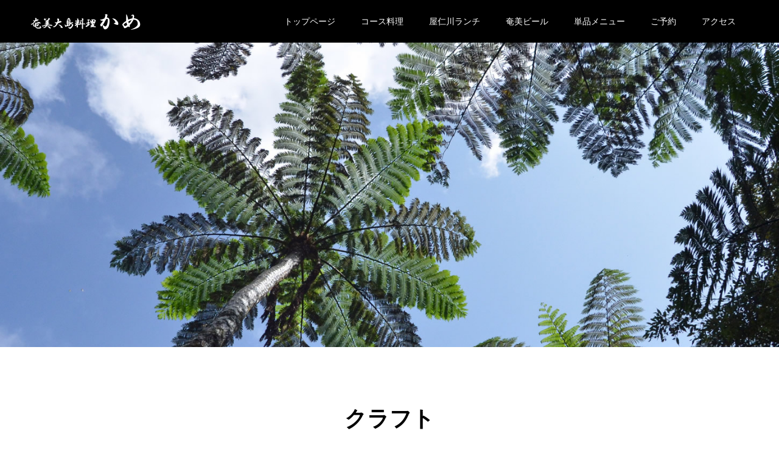

--- FILE ---
content_type: text/html; charset=UTF-8
request_url: https://munkame.jp/tag/%E3%82%AF%E3%83%A9%E3%83%95%E3%83%88/
body_size: 80647
content:
<!DOCTYPE html>
<html dir="ltr" lang="ja" prefix="og: https://ogp.me/ns#">
<head>
<meta charset="UTF-8">
<meta name="description" content="世界自然遺産の奄美の食材と調理法、自家製手作りにこだわった奄美の郷土料理専門居酒屋。奄美ご当地の伝統的な料理グルメと奄美素材を使用した地ビールや黒糖焼酎を楽しんでいただける居酒屋。テレビの取材もある居酒屋">
<meta name="viewport" content="width=device-width">
<meta name="format-detection" content="telephone=no">
<title>クラフト | 奄美大島郷土料理かめ | 奄美市名瀬の伝統的島料理専門居酒屋【屋仁川通】</title>

		<!-- All in One SEO 4.9.3 - aioseo.com -->
	<meta name="robots" content="max-image-preview:large" />
	<link rel="canonical" href="https://munkame.jp/tag/%e3%82%af%e3%83%a9%e3%83%95%e3%83%88/" />
	<meta name="generator" content="All in One SEO (AIOSEO) 4.9.3" />
		<!-- All in One SEO -->

<meta property="og:type" content="website">
<meta property="og:url" content="https://munkame.jp/tag/%E3%82%AF%E3%83%A9%E3%83%95%E3%83%88/">
<meta property="og:title" content="クラフト | 奄美大島郷土料理かめ | 奄美市名瀬の伝統的島料理専門居酒屋【屋仁川通】">
<meta property="og:description" content="世界自然遺産の奄美の食材と調理法、自家製手作りにこだわった奄美の郷土料理専門居酒屋。奄美ご当地の伝統的な料理グルメと奄美素材を使用した地ビールや黒糖焼酎を楽しんでいただける居酒屋。テレビの取材もある居酒屋">
<meta property="og:site_name" content="奄美大島郷土料理かめ | 奄美市名瀬の伝統的島料理専門居酒屋【屋仁川通】">
<meta property="og:image" content="https://munkame.jp/wp/wp-content/uploads/2019/09/kame_OGP.jpg">
<meta property="og:image:secure_url" content="https://munkame.jp/wp/wp-content/uploads/2019/09/kame_OGP.jpg"> 
<meta property="og:image:width" content="1200"> 
<meta property="og:image:height" content="630">
<meta property="fb:app_id" content="3260177627333625">
<link rel='dns-prefetch' href='//www.googletagmanager.com' />
<link rel="alternate" type="application/rss+xml" title="奄美大島郷土料理かめ | 奄美市名瀬の伝統的島料理専門居酒屋【屋仁川通】 &raquo; フィード" href="https://munkame.jp/feed/" />
<link rel="alternate" type="application/rss+xml" title="奄美大島郷土料理かめ | 奄美市名瀬の伝統的島料理専門居酒屋【屋仁川通】 &raquo; コメントフィード" href="https://munkame.jp/comments/feed/" />
<link rel="alternate" type="application/rss+xml" title="奄美大島郷土料理かめ | 奄美市名瀬の伝統的島料理専門居酒屋【屋仁川通】 &raquo; クラフト タグのフィード" href="https://munkame.jp/tag/%e3%82%af%e3%83%a9%e3%83%95%e3%83%88/feed/" />
		<!-- This site uses the Google Analytics by MonsterInsights plugin v9.11.1 - Using Analytics tracking - https://www.monsterinsights.com/ -->
		<!-- Note: MonsterInsights is not currently configured on this site. The site owner needs to authenticate with Google Analytics in the MonsterInsights settings panel. -->
					<!-- No tracking code set -->
				<!-- / Google Analytics by MonsterInsights -->
		<style id='wp-img-auto-sizes-contain-inline-css' type='text/css'>
img:is([sizes=auto i],[sizes^="auto," i]){contain-intrinsic-size:3000px 1500px}
/*# sourceURL=wp-img-auto-sizes-contain-inline-css */
</style>
<style id='wp-block-library-inline-css' type='text/css'>
:root{--wp-block-synced-color:#7a00df;--wp-block-synced-color--rgb:122,0,223;--wp-bound-block-color:var(--wp-block-synced-color);--wp-editor-canvas-background:#ddd;--wp-admin-theme-color:#007cba;--wp-admin-theme-color--rgb:0,124,186;--wp-admin-theme-color-darker-10:#006ba1;--wp-admin-theme-color-darker-10--rgb:0,107,160.5;--wp-admin-theme-color-darker-20:#005a87;--wp-admin-theme-color-darker-20--rgb:0,90,135;--wp-admin-border-width-focus:2px}@media (min-resolution:192dpi){:root{--wp-admin-border-width-focus:1.5px}}.wp-element-button{cursor:pointer}:root .has-very-light-gray-background-color{background-color:#eee}:root .has-very-dark-gray-background-color{background-color:#313131}:root .has-very-light-gray-color{color:#eee}:root .has-very-dark-gray-color{color:#313131}:root .has-vivid-green-cyan-to-vivid-cyan-blue-gradient-background{background:linear-gradient(135deg,#00d084,#0693e3)}:root .has-purple-crush-gradient-background{background:linear-gradient(135deg,#34e2e4,#4721fb 50%,#ab1dfe)}:root .has-hazy-dawn-gradient-background{background:linear-gradient(135deg,#faaca8,#dad0ec)}:root .has-subdued-olive-gradient-background{background:linear-gradient(135deg,#fafae1,#67a671)}:root .has-atomic-cream-gradient-background{background:linear-gradient(135deg,#fdd79a,#004a59)}:root .has-nightshade-gradient-background{background:linear-gradient(135deg,#330968,#31cdcf)}:root .has-midnight-gradient-background{background:linear-gradient(135deg,#020381,#2874fc)}:root{--wp--preset--font-size--normal:16px;--wp--preset--font-size--huge:42px}.has-regular-font-size{font-size:1em}.has-larger-font-size{font-size:2.625em}.has-normal-font-size{font-size:var(--wp--preset--font-size--normal)}.has-huge-font-size{font-size:var(--wp--preset--font-size--huge)}.has-text-align-center{text-align:center}.has-text-align-left{text-align:left}.has-text-align-right{text-align:right}.has-fit-text{white-space:nowrap!important}#end-resizable-editor-section{display:none}.aligncenter{clear:both}.items-justified-left{justify-content:flex-start}.items-justified-center{justify-content:center}.items-justified-right{justify-content:flex-end}.items-justified-space-between{justify-content:space-between}.screen-reader-text{border:0;clip-path:inset(50%);height:1px;margin:-1px;overflow:hidden;padding:0;position:absolute;width:1px;word-wrap:normal!important}.screen-reader-text:focus{background-color:#ddd;clip-path:none;color:#444;display:block;font-size:1em;height:auto;left:5px;line-height:normal;padding:15px 23px 14px;text-decoration:none;top:5px;width:auto;z-index:100000}html :where(.has-border-color){border-style:solid}html :where([style*=border-top-color]){border-top-style:solid}html :where([style*=border-right-color]){border-right-style:solid}html :where([style*=border-bottom-color]){border-bottom-style:solid}html :where([style*=border-left-color]){border-left-style:solid}html :where([style*=border-width]){border-style:solid}html :where([style*=border-top-width]){border-top-style:solid}html :where([style*=border-right-width]){border-right-style:solid}html :where([style*=border-bottom-width]){border-bottom-style:solid}html :where([style*=border-left-width]){border-left-style:solid}html :where(img[class*=wp-image-]){height:auto;max-width:100%}:where(figure){margin:0 0 1em}html :where(.is-position-sticky){--wp-admin--admin-bar--position-offset:var(--wp-admin--admin-bar--height,0px)}@media screen and (max-width:600px){html :where(.is-position-sticky){--wp-admin--admin-bar--position-offset:0px}}

/*# sourceURL=wp-block-library-inline-css */
</style><style id='global-styles-inline-css' type='text/css'>
:root{--wp--preset--aspect-ratio--square: 1;--wp--preset--aspect-ratio--4-3: 4/3;--wp--preset--aspect-ratio--3-4: 3/4;--wp--preset--aspect-ratio--3-2: 3/2;--wp--preset--aspect-ratio--2-3: 2/3;--wp--preset--aspect-ratio--16-9: 16/9;--wp--preset--aspect-ratio--9-16: 9/16;--wp--preset--color--black: #000000;--wp--preset--color--cyan-bluish-gray: #abb8c3;--wp--preset--color--white: #ffffff;--wp--preset--color--pale-pink: #f78da7;--wp--preset--color--vivid-red: #cf2e2e;--wp--preset--color--luminous-vivid-orange: #ff6900;--wp--preset--color--luminous-vivid-amber: #fcb900;--wp--preset--color--light-green-cyan: #7bdcb5;--wp--preset--color--vivid-green-cyan: #00d084;--wp--preset--color--pale-cyan-blue: #8ed1fc;--wp--preset--color--vivid-cyan-blue: #0693e3;--wp--preset--color--vivid-purple: #9b51e0;--wp--preset--gradient--vivid-cyan-blue-to-vivid-purple: linear-gradient(135deg,rgb(6,147,227) 0%,rgb(155,81,224) 100%);--wp--preset--gradient--light-green-cyan-to-vivid-green-cyan: linear-gradient(135deg,rgb(122,220,180) 0%,rgb(0,208,130) 100%);--wp--preset--gradient--luminous-vivid-amber-to-luminous-vivid-orange: linear-gradient(135deg,rgb(252,185,0) 0%,rgb(255,105,0) 100%);--wp--preset--gradient--luminous-vivid-orange-to-vivid-red: linear-gradient(135deg,rgb(255,105,0) 0%,rgb(207,46,46) 100%);--wp--preset--gradient--very-light-gray-to-cyan-bluish-gray: linear-gradient(135deg,rgb(238,238,238) 0%,rgb(169,184,195) 100%);--wp--preset--gradient--cool-to-warm-spectrum: linear-gradient(135deg,rgb(74,234,220) 0%,rgb(151,120,209) 20%,rgb(207,42,186) 40%,rgb(238,44,130) 60%,rgb(251,105,98) 80%,rgb(254,248,76) 100%);--wp--preset--gradient--blush-light-purple: linear-gradient(135deg,rgb(255,206,236) 0%,rgb(152,150,240) 100%);--wp--preset--gradient--blush-bordeaux: linear-gradient(135deg,rgb(254,205,165) 0%,rgb(254,45,45) 50%,rgb(107,0,62) 100%);--wp--preset--gradient--luminous-dusk: linear-gradient(135deg,rgb(255,203,112) 0%,rgb(199,81,192) 50%,rgb(65,88,208) 100%);--wp--preset--gradient--pale-ocean: linear-gradient(135deg,rgb(255,245,203) 0%,rgb(182,227,212) 50%,rgb(51,167,181) 100%);--wp--preset--gradient--electric-grass: linear-gradient(135deg,rgb(202,248,128) 0%,rgb(113,206,126) 100%);--wp--preset--gradient--midnight: linear-gradient(135deg,rgb(2,3,129) 0%,rgb(40,116,252) 100%);--wp--preset--font-size--small: 13px;--wp--preset--font-size--medium: 20px;--wp--preset--font-size--large: 36px;--wp--preset--font-size--x-large: 42px;--wp--preset--spacing--20: 0.44rem;--wp--preset--spacing--30: 0.67rem;--wp--preset--spacing--40: 1rem;--wp--preset--spacing--50: 1.5rem;--wp--preset--spacing--60: 2.25rem;--wp--preset--spacing--70: 3.38rem;--wp--preset--spacing--80: 5.06rem;--wp--preset--shadow--natural: 6px 6px 9px rgba(0, 0, 0, 0.2);--wp--preset--shadow--deep: 12px 12px 50px rgba(0, 0, 0, 0.4);--wp--preset--shadow--sharp: 6px 6px 0px rgba(0, 0, 0, 0.2);--wp--preset--shadow--outlined: 6px 6px 0px -3px rgb(255, 255, 255), 6px 6px rgb(0, 0, 0);--wp--preset--shadow--crisp: 6px 6px 0px rgb(0, 0, 0);}:where(.is-layout-flex){gap: 0.5em;}:where(.is-layout-grid){gap: 0.5em;}body .is-layout-flex{display: flex;}.is-layout-flex{flex-wrap: wrap;align-items: center;}.is-layout-flex > :is(*, div){margin: 0;}body .is-layout-grid{display: grid;}.is-layout-grid > :is(*, div){margin: 0;}:where(.wp-block-columns.is-layout-flex){gap: 2em;}:where(.wp-block-columns.is-layout-grid){gap: 2em;}:where(.wp-block-post-template.is-layout-flex){gap: 1.25em;}:where(.wp-block-post-template.is-layout-grid){gap: 1.25em;}.has-black-color{color: var(--wp--preset--color--black) !important;}.has-cyan-bluish-gray-color{color: var(--wp--preset--color--cyan-bluish-gray) !important;}.has-white-color{color: var(--wp--preset--color--white) !important;}.has-pale-pink-color{color: var(--wp--preset--color--pale-pink) !important;}.has-vivid-red-color{color: var(--wp--preset--color--vivid-red) !important;}.has-luminous-vivid-orange-color{color: var(--wp--preset--color--luminous-vivid-orange) !important;}.has-luminous-vivid-amber-color{color: var(--wp--preset--color--luminous-vivid-amber) !important;}.has-light-green-cyan-color{color: var(--wp--preset--color--light-green-cyan) !important;}.has-vivid-green-cyan-color{color: var(--wp--preset--color--vivid-green-cyan) !important;}.has-pale-cyan-blue-color{color: var(--wp--preset--color--pale-cyan-blue) !important;}.has-vivid-cyan-blue-color{color: var(--wp--preset--color--vivid-cyan-blue) !important;}.has-vivid-purple-color{color: var(--wp--preset--color--vivid-purple) !important;}.has-black-background-color{background-color: var(--wp--preset--color--black) !important;}.has-cyan-bluish-gray-background-color{background-color: var(--wp--preset--color--cyan-bluish-gray) !important;}.has-white-background-color{background-color: var(--wp--preset--color--white) !important;}.has-pale-pink-background-color{background-color: var(--wp--preset--color--pale-pink) !important;}.has-vivid-red-background-color{background-color: var(--wp--preset--color--vivid-red) !important;}.has-luminous-vivid-orange-background-color{background-color: var(--wp--preset--color--luminous-vivid-orange) !important;}.has-luminous-vivid-amber-background-color{background-color: var(--wp--preset--color--luminous-vivid-amber) !important;}.has-light-green-cyan-background-color{background-color: var(--wp--preset--color--light-green-cyan) !important;}.has-vivid-green-cyan-background-color{background-color: var(--wp--preset--color--vivid-green-cyan) !important;}.has-pale-cyan-blue-background-color{background-color: var(--wp--preset--color--pale-cyan-blue) !important;}.has-vivid-cyan-blue-background-color{background-color: var(--wp--preset--color--vivid-cyan-blue) !important;}.has-vivid-purple-background-color{background-color: var(--wp--preset--color--vivid-purple) !important;}.has-black-border-color{border-color: var(--wp--preset--color--black) !important;}.has-cyan-bluish-gray-border-color{border-color: var(--wp--preset--color--cyan-bluish-gray) !important;}.has-white-border-color{border-color: var(--wp--preset--color--white) !important;}.has-pale-pink-border-color{border-color: var(--wp--preset--color--pale-pink) !important;}.has-vivid-red-border-color{border-color: var(--wp--preset--color--vivid-red) !important;}.has-luminous-vivid-orange-border-color{border-color: var(--wp--preset--color--luminous-vivid-orange) !important;}.has-luminous-vivid-amber-border-color{border-color: var(--wp--preset--color--luminous-vivid-amber) !important;}.has-light-green-cyan-border-color{border-color: var(--wp--preset--color--light-green-cyan) !important;}.has-vivid-green-cyan-border-color{border-color: var(--wp--preset--color--vivid-green-cyan) !important;}.has-pale-cyan-blue-border-color{border-color: var(--wp--preset--color--pale-cyan-blue) !important;}.has-vivid-cyan-blue-border-color{border-color: var(--wp--preset--color--vivid-cyan-blue) !important;}.has-vivid-purple-border-color{border-color: var(--wp--preset--color--vivid-purple) !important;}.has-vivid-cyan-blue-to-vivid-purple-gradient-background{background: var(--wp--preset--gradient--vivid-cyan-blue-to-vivid-purple) !important;}.has-light-green-cyan-to-vivid-green-cyan-gradient-background{background: var(--wp--preset--gradient--light-green-cyan-to-vivid-green-cyan) !important;}.has-luminous-vivid-amber-to-luminous-vivid-orange-gradient-background{background: var(--wp--preset--gradient--luminous-vivid-amber-to-luminous-vivid-orange) !important;}.has-luminous-vivid-orange-to-vivid-red-gradient-background{background: var(--wp--preset--gradient--luminous-vivid-orange-to-vivid-red) !important;}.has-very-light-gray-to-cyan-bluish-gray-gradient-background{background: var(--wp--preset--gradient--very-light-gray-to-cyan-bluish-gray) !important;}.has-cool-to-warm-spectrum-gradient-background{background: var(--wp--preset--gradient--cool-to-warm-spectrum) !important;}.has-blush-light-purple-gradient-background{background: var(--wp--preset--gradient--blush-light-purple) !important;}.has-blush-bordeaux-gradient-background{background: var(--wp--preset--gradient--blush-bordeaux) !important;}.has-luminous-dusk-gradient-background{background: var(--wp--preset--gradient--luminous-dusk) !important;}.has-pale-ocean-gradient-background{background: var(--wp--preset--gradient--pale-ocean) !important;}.has-electric-grass-gradient-background{background: var(--wp--preset--gradient--electric-grass) !important;}.has-midnight-gradient-background{background: var(--wp--preset--gradient--midnight) !important;}.has-small-font-size{font-size: var(--wp--preset--font-size--small) !important;}.has-medium-font-size{font-size: var(--wp--preset--font-size--medium) !important;}.has-large-font-size{font-size: var(--wp--preset--font-size--large) !important;}.has-x-large-font-size{font-size: var(--wp--preset--font-size--x-large) !important;}
/*# sourceURL=global-styles-inline-css */
</style>

<style id='classic-theme-styles-inline-css' type='text/css'>
/*! This file is auto-generated */
.wp-block-button__link{color:#fff;background-color:#32373c;border-radius:9999px;box-shadow:none;text-decoration:none;padding:calc(.667em + 2px) calc(1.333em + 2px);font-size:1.125em}.wp-block-file__button{background:#32373c;color:#fff;text-decoration:none}
/*# sourceURL=/wp-includes/css/classic-themes.min.css */
</style>
<link rel='stylesheet' id='contact-form-7-css' href='https://munkame.jp/wp/wp-content/plugins/contact-form-7/includes/css/styles.css?ver=6.1.4' type='text/css' media='all' />
<link rel='stylesheet' id='mp-restaurant-menu-font-css' href='https://munkame.jp/wp/wp-content/plugins/mp-restaurant-menu/media/css/lib/mp-restaurant-menu-font.min.css?ver=2.4.9' type='text/css' media='all' />
<link rel='stylesheet' id='mprm-style-css' href='https://munkame.jp/wp/wp-content/plugins/mp-restaurant-menu/media/css/style.min.css?ver=2.4.9' type='text/css' media='all' />
<link rel='stylesheet' id='dashicons-css' href='https://munkame.jp/wp/wp-includes/css/dashicons.min.css?ver=6.9' type='text/css' media='all' />
<link rel='stylesheet' id='thickbox-css' href='https://munkame.jp/wp/wp-includes/js/thickbox/thickbox.css?ver=6.9' type='text/css' media='all' />
<link rel='stylesheet' id='formzu_plugin_client-css' href='https://munkame.jp/wp/wp-content/plugins/formzu-wp/css/formzu_plugin_client.css?ver=1757698516' type='text/css' media='all' />
<link rel='stylesheet' id='kadan-slick-css' href='https://munkame.jp/wp/wp-content/themes/kadan_tcd056/assets/css/slick.min.css?ver=6.9' type='text/css' media='all' />
<link rel='stylesheet' id='kadan-slick-theme-css' href='https://munkame.jp/wp/wp-content/themes/kadan_tcd056/assets/css/slick-theme.min.css?ver=6.9' type='text/css' media='all' />
<link rel='stylesheet' id='kadan-style-css' href='https://munkame.jp/wp/wp-content/themes/kadan_tcd056/style.css?ver=1.7' type='text/css' media='all' />
<script type="text/javascript" src="https://munkame.jp/wp/wp-includes/js/jquery/jquery.min.js?ver=3.7.1" id="jquery-core-js"></script>
<script type="text/javascript" src="https://munkame.jp/wp/wp-includes/js/jquery/jquery-migrate.min.js?ver=3.4.1" id="jquery-migrate-js"></script>
<script type="text/javascript" src="https://munkame.jp/wp/wp-content/themes/kadan_tcd056/assets/js/slick.min.js?ver=1.7" id="kadan-slick-js"></script>

<!-- Site Kit によって追加された Google タグ（gtag.js）スニペット -->
<!-- Google アナリティクス スニペット (Site Kit が追加) -->
<script type="text/javascript" src="https://www.googletagmanager.com/gtag/js?id=G-11L9EMWPP5" id="google_gtagjs-js" async></script>
<script type="text/javascript" id="google_gtagjs-js-after">
/* <![CDATA[ */
window.dataLayer = window.dataLayer || [];function gtag(){dataLayer.push(arguments);}
gtag("set","linker",{"domains":["munkame.jp"]});
gtag("js", new Date());
gtag("set", "developer_id.dZTNiMT", true);
gtag("config", "G-11L9EMWPP5");
//# sourceURL=google_gtagjs-js-after
/* ]]> */
</script>
<link rel="https://api.w.org/" href="https://munkame.jp/wp-json/" /><link rel="alternate" title="JSON" type="application/json" href="https://munkame.jp/wp-json/wp/v2/tags/224" /><meta name="cdp-version" content="1.5.0" /><meta name="generator" content="Site Kit by Google 1.171.0" /><link rel="shortcut icon" href="https://munkame.jp/wp/wp-content/uploads/2019/09/fabicon.png">
<style>
.c-comment__form-submit:hover,.c-pw__btn:hover,.p-article01__cat:hover,.p-article11__cat:hover,.p-block02 .slick-arrow:hover,.p-block03 .slick-arrow:hover,.p-cb__item-btn a:hover,.p-entry__cat:hover,.p-entry__date,.p-index-news__topic-pager-item.is-active a,.p-index-news__topic-pager-item a:hover,.p-nav02__item a:hover,.p-readmore__btn:hover,.p-page-links > span,.p-pagetop a:hover,.p-page-links a:hover,.p-pager__item a:hover,.p-pager__item span,.p-post-list03 .slick-arrow:hover,.p-recommended-plan__btn a:hover{background: #db8a00}.p-article01__title a:hover,.p-article02:hover .p-article02__title,.p-article03:hover .p-article03__title,.p-article06__title a:hover,.p-article08:hover .p-article08__title,.p-article10__title a:hover,.p-breadcrumb a:hover,.p-room-meta dt,.p-section-nav__item:hover .p-section-nav__item-title,.p-social-nav__item a:hover,.p-spring-info dt,.p-vertical{color: #db8a00}.c-pw__btn,.p-entry__cat,.p-article01__cat,.p-article11__cat,.p-block02 .slick-arrow,.p-block03 .slick-arrow,.p-cb__item-btn a,.p-copyright,.p-headline,.p-nav02__item a,.p-readmore__btn,.p-page-links a,.p-pager__item a,.p-post-list03 .slick-arrow,.p-recommended-plan__btn a,.p-widget__title{background: #000000}.p-entry__body a{color: #660000}body{font-family: "Segoe UI", Verdana, "游ゴシック", YuGothic, "Hiragino Kaku Gothic ProN", Meiryo, sans-serif}.c-logo,.p-entry__title,.p-page-header__headline,.p-index-blog__title,.p-index-news__col-title,.p-index-slider__item-title,.p-page-header__title,.p-archive-header__title,.p-plan__title,.p-recommended-plan__title,.p-section-header__title,.p-section-header__headline,.p-vertical,.p-vertical-block,.p-visual__title{font-family: "Segoe UI", Verdana, "游ゴシック", YuGothic, "Hiragino Kaku Gothic ProN", Meiryo, sans-serif}.p-page-header__title{transition-delay: 3s}.p-hover-effect--type1:hover img{-webkit-transform: scale(1.4);transform: scale(1.4)}.l-header{background: rgba(0, 0, 0, 1)}.p-global-nav a{color: #ffffff}.p-global-nav a:hover{background: #660000;color: #ffffff}.p-global-nav .sub-menu a{background: #111111;color: #ffffff}.p-global-nav .sub-menu a:hover{background: #660000;color: #ffffff}.p-footer-slider{background: #f4f1ed}.p-info{color: #000000}.p-info__logo{font-size: 25px}.p-info__btn{background: #000000;color: #ffffff}.p-info__btn:hover{background: #660000;color: #ffffff}.p-footer-nav{background: #660000;color: #ffffff}.p-footer-nav a{color: #ffffff}.p-footer-nav a:hover{color: #ffbfbf}.p-page-header__upper{background-image: url(https://munkame.jp/wp/wp-content/uploads/2019/08/blogtop.jpg);color: #ffffff}.p-page-header__title{font-size: 40px;text-shadow: 0 0 20px #ffffff}.p-page-header__title.is-inview{text-shadow: 0 0 0 #ffffff}@media screen and (max-width: 991px) {.p-global-nav{background: rgba(0,0,0, 1)}.p-global-nav a,.p-global-nav a:hover,.p-global-nav .sub-menu a,.p-global-nav .sub-menu a:hover{color: #ffffff}.p-global-nav .menu-item-has-children > a > .sub-menu-toggle::before{border-color: #ffffff}}.c-load--type1 { border: 3px solid rgba(219, 138, 0, 0.2); border-top-color: #db8a00; }
</style>
</head>
<body class="archive tag tag-224 wp-theme-kadan_tcd056">
<div id="site_loader_overlay">
  <div id="site_loader_animation" class="c-load--type1">
      </div>
</div>
<div id="site_wrap">
<header id="js-header" class="l-header">
  <div class="l-header__inner l-inner">
    <div class="l-header__logo c-logo">
            <a href="https://munkame.jp/">
        <img src="https://munkame.jp/wp/wp-content/uploads/2019/09/kame_logo-1.png" alt="奄美大島郷土料理かめ | 奄美市名瀬の伝統的島料理専門居酒屋【屋仁川通】" width="181" height="31">
      </a>
          </div>
    <a href="#" id="js-menu-btn" class="p-menu-btn c-menu-btn"></a>
		<nav id="js-global-nav" class="p-global-nav"><ul class="menu"><li id="menu-item-43" class="menu-item menu-item-type-post_type menu-item-object-page menu-item-home menu-item-43"><a href="https://munkame.jp/">トップページ<span class="sub-menu-toggle"></span></a></li>
<li id="menu-item-432" class="menu-item menu-item-type-custom menu-item-object-custom menu-item-432"><a href="http://munkame.jp/plan/">コース料理<span class="sub-menu-toggle"></span></a></li>
<li id="menu-item-1063" class="menu-item menu-item-type-custom menu-item-object-custom menu-item-1063"><a href="https://munkame.jp/news/%e5%b1%8b%e4%bb%81%e5%b7%9d%e3%83%a9%e3%83%b3%e3%83%81%e3%81%af%e3%81%98%e3%81%be%e3%82%8a%e3%81%be%e3%81%99/">屋仁川ランチ<span class="sub-menu-toggle"></span></a></li>
<li id="menu-item-787" class="menu-item menu-item-type-custom menu-item-object-custom menu-item-787"><a href="https://munkame.jp/%e5%a5%84%e7%be%8e%e3%82%af%e3%83%a9%e3%83%95%e3%83%88%e3%83%93%e3%83%bc%e3%83%ab/">奄美ビール<span class="sub-menu-toggle"></span></a></li>
<li id="menu-item-475" class="menu-item menu-item-type-post_type menu-item-object-page menu-item-475"><a href="https://munkame.jp/%e5%8d%98%e5%93%81%e3%83%a1%e3%83%8b%e3%83%a5%e3%83%bc/">単品メニュー<span class="sub-menu-toggle"></span></a></li>
<li id="menu-item-674" class="menu-item menu-item-type-custom menu-item-object-custom menu-item-674"><a href="https://yoyaku.toreta.in/munkame/#/">ご予約<span class="sub-menu-toggle"></span></a></li>
<li id="menu-item-1021" class="menu-item menu-item-type-post_type menu-item-object-page menu-item-1021"><a href="https://munkame.jp/%e5%ba%97%e8%88%97%e3%81%ae%e5%9c%b0%e5%9b%b3/">アクセス<span class="sub-menu-toggle"></span></a></li>
</ul></nav>  </div>
</header>
<main class="l-main" role="main">
    <header class="p-page-header">
    <div class="p-page-header__upper">
      <div class="p-page-header__title p-page-header__title--with-padding"><span>ブログ</span></div>
    </div>
      </header>
  <div class="l-contents l-inner">
    <div class="l-primary">
        <div class="p-archive-header">
                <h1 class="p-archive-header__title">クラフト</h1>
        <p class="p-archive-header__desc"></p>
              </div>
            <div class="p-blog-list">
                <article class="p-blog-list__item p-article01">
                    <a class="p-article01__cat" href="https://munkame.jp/category/%e3%83%a1%e3%83%8b%e3%83%a5%e3%83%bc/%e3%83%bc%e3%83%87%e3%82%a3%e3%83%8a%e3%83%bc/">ーディナー</a>
                    <a class="p-article01__img p-hover-effect--type1" href="https://munkame.jp/2025/11/11/%e3%80%90%e5%a5%84%e7%be%8e%e5%a4%a7%e5%b3%b6-%e5%b1%85%e9%85%92%e5%b1%8b-%e3%81%8a%e3%81%99%e3%81%99%e3%82%81%e3%80%91%e7%b5%b6%e5%af%be%e3%81%ab%e5%a4%96%e3%81%95%e3%81%aa%e3%81%84%ef%bc%81%e3%80%8c/">
            <img width="500" height="410" src="https://munkame.jp/wp/wp-content/uploads/2023/05/inosisi500500-500x410.jpg" class="attachment-size1 size-size1 wp-post-image" alt="いのしし三種陶板焼き" decoding="async" fetchpriority="high" />          </a>
          <div class="p-article01__content">
            <h2 class="p-article01__title">
              <a href="https://munkame.jp/2025/11/11/%e3%80%90%e5%a5%84%e7%be%8e%e5%a4%a7%e5%b3%b6-%e5%b1%85%e9%85%92%e5%b1%8b-%e3%81%8a%e3%81%99%e3%81%99%e3%82%81%e3%80%91%e7%b5%b6%e5%af%be%e3%81%ab%e5%a4%96%e3%81%95%e3%81%aa%e3%81%84%ef%bc%81%e3%80%8c/" title="【奄美大島 居酒屋 おすすめ】絶対に外さない！「むんかめ」で味わう幻のリュウキュウイノシシと絶品郷土料理">【奄美大島 居酒屋 おすすめ】絶対に外さない！「むんかめ」で味わう幻のリュウキュ...</a>
            </h2>
                        <time class="p-article01__date" datetime="2025-11-11">2025.11.11</time>
                      </div>
        </article>
                <article class="p-blog-list__item p-article01">
                    <a class="p-article01__cat" href="https://munkame.jp/category/%e3%81%8a%e7%9f%a5%e3%82%89%e3%81%9b/">お知らせ</a>
                    <a class="p-article01__img p-hover-effect--type1" href="https://munkame.jp/2025/10/12/amamilocalwildboarloincutlet/">
            <img width="592" height="410" src="https://munkame.jp/wp/wp-content/uploads/2025/10/DSC_61312-scaled-e1760259133482-592x410.jpg" class="attachment-size1 size-size1 wp-post-image" alt="" decoding="async" srcset="https://munkame.jp/wp/wp-content/uploads/2025/10/DSC_61312-scaled-e1760259133482-592x410.jpg 592w, https://munkame.jp/wp/wp-content/uploads/2025/10/DSC_61312-scaled-e1760259133482-146x100.jpg 146w, https://munkame.jp/wp/wp-content/uploads/2025/10/DSC_61312-scaled-e1760259133482-516x356.jpg 516w" sizes="(max-width: 592px) 100vw, 592px" />          </a>
          <div class="p-article01__content">
            <h2 class="p-article01__title">
              <a href="https://munkame.jp/2025/10/12/amamilocalwildboarloincutlet/" title="奄美の天然イノシシ・リュウキュウイノシシロースかつ定食">奄美の天然イノシシ・リュウキュウイノシシロースかつ定食</a>
            </h2>
                        <time class="p-article01__date" datetime="2025-10-12">2025.10.12</time>
                      </div>
        </article>
                <article class="p-blog-list__item p-article01">
                    <a class="p-article01__cat" href="https://munkame.jp/category/%e3%83%a1%e3%83%8b%e3%83%a5%e3%83%bc/%e3%83%89%e3%83%aa%e3%83%b3%e3%82%af/">ドリンク</a>
                    <a class="p-article01__img p-hover-effect--type1" href="https://munkame.jp/2024/01/31/shimaseaqnin/">
            <img width="592" height="410" src="https://munkame.jp/wp/wp-content/uploads/2024/01/compass1531501699-592x410.webp" class="attachment-size1 size-size1 wp-post-image" alt="" decoding="async" srcset="https://munkame.jp/wp/wp-content/uploads/2024/01/compass1531501699-592x410.webp 592w, https://munkame.jp/wp/wp-content/uploads/2024/01/compass1531501699-516x356.webp 516w" sizes="(max-width: 592px) 100vw, 592px" />          </a>
          <div class="p-article01__content">
            <h2 class="p-article01__title">
              <a href="https://munkame.jp/2024/01/31/shimaseaqnin/" title="シマシークニンを使用したドリンク提供開始">シマシークニンを使用したドリンク提供開始</a>
            </h2>
                        <time class="p-article01__date" datetime="2024-01-31">2024.01.31</time>
                      </div>
        </article>
              </div>
      			    </div><!-- /.l-primary -->
  </div><!-- /.l-contents -->
</main>
<footer class="l-footer">

  <div class="p-footer-slider">
        <div id="js-footer-slider__inner" class="p-footer-slider__inner l-inner">
            <article class="p-article02 p-footer-slider__item">
        <a class="p-hover-effect--type1" href="https://munkame.jp/2021/07/10/%e5%a5%84%e7%be%8e%e3%81%ae%e6%9a%91%e3%81%84%e5%a4%8f%e3%81%ae%e6%97%a5%e3%81%af%e5%a5%84%e7%be%8e%e6%b5%b7%e8%be%ba%e3%81%ae%e5%b9%b8%e3%82%af%e3%83%a9%e3%83%95%e3%83%88%e3%83%93%e3%83%bc%e3%83%ab/" title="奄美の暑い夏の日は奄美海辺の幸クラフトビール「長命草ペールエール」">
          <div class="p-article02__img">
            <img width="592" height="410" src="https://munkame.jp/wp/wp-content/uploads/2021/07/海の幸-592x410.png" class="attachment-size1 size-size1 wp-post-image" alt="奄美のクラフトビール長命草ペールエール" decoding="async" loading="lazy" srcset="https://munkame.jp/wp/wp-content/uploads/2021/07/海の幸-592x410.png 592w, https://munkame.jp/wp/wp-content/uploads/2021/07/海の幸-516x356.png 516w" sizes="auto, (max-width: 592px) 100vw, 592px" />          </div>
          <h2 class="p-article02__title">奄美の暑い夏の日は奄美海辺の幸クラフトビール「長命草ペールエール」</h2>
        </a>
      </article>
            <article class="p-article02 p-footer-slider__item">
        <a class="p-hover-effect--type1" href="https://munkame.jp/2019/09/22/2019%e5%b9%b410%e6%9c%88%e5%86%8d%e5%b0%b1%e8%88%aa%e3%81%ae%e3%83%94%e3%83%bc%e3%83%81/" title="2019年10月再就航のピーチ">
          <div class="p-article02__img">
            <img width="592" height="410" src="https://munkame.jp/wp/wp-content/uploads/2019/09/resize-コピー-592x410.jpg" class="attachment-size1 size-size1 wp-post-image" alt="ピーチ準備万端の奄美空港" decoding="async" loading="lazy" srcset="https://munkame.jp/wp/wp-content/uploads/2019/09/resize-コピー-592x410.jpg 592w, https://munkame.jp/wp/wp-content/uploads/2019/09/resize-コピー-516x356.jpg 516w" sizes="auto, (max-width: 592px) 100vw, 592px" />          </div>
          <h2 class="p-article02__title">2019年10月再就航のピーチ</h2>
        </a>
      </article>
            <article class="p-article02 p-footer-slider__item">
        <a class="p-hover-effect--type1" href="https://munkame.jp/2019/09/08/%e5%b1%8b%e4%bb%81%e5%b7%9d%e3%81%a7%e7%81%ab%e4%ba%8b/" title="屋仁川で火事">
          <div class="p-article02__img">
            <img width="540" height="392" src="https://munkame.jp/wp/wp-content/uploads/2019/09/火事-592x410.jpg" class="attachment-size1 size-size1 wp-post-image" alt="奄美大島 奄美市　屋仁川の火事" decoding="async" loading="lazy" srcset="https://munkame.jp/wp/wp-content/uploads/2019/09/火事.jpg 540w, https://munkame.jp/wp/wp-content/uploads/2019/09/火事-138x100.jpg 138w, https://munkame.jp/wp/wp-content/uploads/2019/09/火事-276x200.jpg 276w" sizes="auto, (max-width: 540px) 100vw, 540px" />          </div>
          <h2 class="p-article02__title">屋仁川で火事</h2>
        </a>
      </article>
            <article class="p-article02 p-footer-slider__item">
        <a class="p-hover-effect--type1" href="https://munkame.jp/2022/03/13/%e3%83%94%e3%82%a8%e3%83%bc%e3%83%ab%e7%80%a7%e3%81%95%e3%82%93%e3%81%94%e6%9d%a5%e5%ba%97/" title="ピエール瀧さんご来店">
          <div class="p-article02__img">
            <img width="380" height="377" src="https://munkame.jp/wp/wp-content/uploads/2022/03/ピエール-592x410.jpg" class="attachment-size1 size-size1 wp-post-image" alt="" decoding="async" loading="lazy" srcset="https://munkame.jp/wp/wp-content/uploads/2022/03/ピエール.jpg 380w, https://munkame.jp/wp/wp-content/uploads/2022/03/ピエール-202x200.jpg 202w, https://munkame.jp/wp/wp-content/uploads/2022/03/ピエール-101x100.jpg 101w, https://munkame.jp/wp/wp-content/uploads/2022/03/ピエール-120x120.jpg 120w, https://munkame.jp/wp/wp-content/uploads/2022/03/ピエール-150x150.jpg 150w" sizes="auto, (max-width: 380px) 100vw, 380px" />          </div>
          <h2 class="p-article02__title">ピエール瀧さんご来店</h2>
        </a>
      </article>
            <article class="p-article02 p-footer-slider__item">
        <a class="p-hover-effect--type1" href="https://munkame.jp/2021/05/23/%e5%9c%b0%e8%b1%86%e8%b1%86%e8%85%90%ef%bc%88%e3%83%94%e3%83%bc%e3%83%8a%e3%83%84%e8%b1%86%e8%85%90%ef%bc%89%e5%a5%84%e7%be%8e%e5%a4%a7%e5%b3%b6%e3%81%ae%e5%b3%b6%e6%96%99%e7%90%86/" title="地豆豆腐（ピーナツ豆腐）奄美大島の手作り島料理">
          <div class="p-article02__img">
            <img width="592" height="410" src="https://munkame.jp/wp/wp-content/uploads/2019/08/peanuts1000682-592x410.jpg" class="attachment-size1 size-size1 wp-post-image" alt="手作りピーナツ豆腐" decoding="async" loading="lazy" srcset="https://munkame.jp/wp/wp-content/uploads/2019/08/peanuts1000682-592x410.jpg 592w, https://munkame.jp/wp/wp-content/uploads/2019/08/peanuts1000682-516x356.jpg 516w" sizes="auto, (max-width: 592px) 100vw, 592px" />          </div>
          <h2 class="p-article02__title">地豆豆腐（ピーナツ豆腐）奄美大島の手作り島料理</h2>
        </a>
      </article>
            <article class="p-article02 p-footer-slider__item">
        <a class="p-hover-effect--type1" href="https://munkame.jp/2023/09/01/%e3%82%a4%e3%83%b3%e3%83%9c%e3%82%a4%e3%82%b9%e5%af%be%e5%bf%9c%e3%81%ae%e5%b1%85%e9%85%92%e5%b1%8b/" title="インボイス対応の居酒屋">
          <div class="p-article02__img">
            <img width="592" height="410" src="https://munkame.jp/wp/wp-content/uploads/2022/03/コース料理-592x410.jpg" class="attachment-size1 size-size1 wp-post-image" alt="" decoding="async" loading="lazy" srcset="https://munkame.jp/wp/wp-content/uploads/2022/03/コース料理-592x410.jpg 592w, https://munkame.jp/wp/wp-content/uploads/2022/03/コース料理-516x356.jpg 516w" sizes="auto, (max-width: 592px) 100vw, 592px" />          </div>
          <h2 class="p-article02__title">インボイス対応の居酒屋</h2>
        </a>
      </article>
            <article class="p-article02 p-footer-slider__item">
        <a class="p-hover-effect--type1" href="https://munkame.jp/2019/09/29/%e5%a5%84%e7%be%8e%e5%a4%a7%e5%b3%b6%e3%81%a8%e8%b1%9a%e8%82%89%ef%bd%9c%e5%a5%84%e7%be%8e%e5%a4%a7%e5%b3%b6%e3%81%ae%e9%a3%9f%e6%96%87%e5%8c%96/" title="奄美大島と豚肉　新納誠人様 奄美ミート有限会社">
          <div class="p-article02__img">
            <img width="592" height="410" src="https://munkame.jp/wp/wp-content/uploads/2019/09/豚肉-592x410.jpg" class="attachment-size1 size-size1 wp-post-image" alt="奄美の島豚" decoding="async" loading="lazy" srcset="https://munkame.jp/wp/wp-content/uploads/2019/09/豚肉-592x410.jpg 592w, https://munkame.jp/wp/wp-content/uploads/2019/09/豚肉-516x356.jpg 516w" sizes="auto, (max-width: 592px) 100vw, 592px" />          </div>
          <h2 class="p-article02__title">奄美大島と豚肉　新納誠人様 奄美ミート有限会社</h2>
        </a>
      </article>
            <article class="p-article02 p-footer-slider__item">
        <a class="p-hover-effect--type1" href="https://munkame.jp/2021/03/07/%e8%94%b5%e5%85%83%e8%a8%aa%e5%95%8f%e3%80%80%e5%a5%84%e7%be%8e%e9%bb%92%e7%b3%96%e7%84%bc%e9%85%8e-%e9%be%8d%e5%ae%ae-%e5%af%8c%e7%94%b0%e9%85%92%e9%80%a0%e5%a0%b4/" title="蔵元訪問　奄美黒糖焼酎 龍宮 富田酒造場">
          <div class="p-article02__img">
            <img width="592" height="410" src="https://munkame.jp/wp/wp-content/uploads/2021/03/156849525_3732348816880984_5816288563390855089_n-592x410.jpg" class="attachment-size1 size-size1 wp-post-image" alt="奄美黒糖焼酎 龍宮 富田酒造場" decoding="async" loading="lazy" srcset="https://munkame.jp/wp/wp-content/uploads/2021/03/156849525_3732348816880984_5816288563390855089_n-592x410.jpg 592w, https://munkame.jp/wp/wp-content/uploads/2021/03/156849525_3732348816880984_5816288563390855089_n-516x356.jpg 516w" sizes="auto, (max-width: 592px) 100vw, 592px" />          </div>
          <h2 class="p-article02__title">蔵元訪問　奄美黒糖焼酎 龍宮 富田酒造場</h2>
        </a>
      </article>
            <article class="p-article02 p-footer-slider__item">
        <a class="p-hover-effect--type1" href="https://munkame.jp/2020/09/26/%e3%81%8a%e5%bf%98%e3%82%8c%e7%89%a9_%e3%82%ab%e3%83%a1%e3%83%a9%e3%82%ad%e3%83%a3%e3%83%83%e3%83%97/" title="お忘れ物_カメラキャップ">
          <div class="p-article02__img">
            <img width="592" height="410" src="https://munkame.jp/wp/wp-content/uploads/2020/09/120101916_353013879411562_3445011383014047705_o-592x410.jpg" class="attachment-size1 size-size1 wp-post-image" alt="" decoding="async" loading="lazy" srcset="https://munkame.jp/wp/wp-content/uploads/2020/09/120101916_353013879411562_3445011383014047705_o-592x410.jpg 592w, https://munkame.jp/wp/wp-content/uploads/2020/09/120101916_353013879411562_3445011383014047705_o-516x356.jpg 516w" sizes="auto, (max-width: 592px) 100vw, 592px" />          </div>
          <h2 class="p-article02__title">お忘れ物_カメラキャップ</h2>
        </a>
      </article>
            <article class="p-article02 p-footer-slider__item">
        <a class="p-hover-effect--type1" href="https://munkame.jp/2026/01/21/amaminumberoneyagijiru/" title="奄美一番のヤギ汁">
          <div class="p-article02__img">
            <img width="520" height="410" src="https://munkame.jp/wp/wp-content/uploads/2022/01/ヤギ汁-520x410.jpg" class="attachment-size1 size-size1 wp-post-image" alt="ヤギ汁" decoding="async" loading="lazy" />          </div>
          <h2 class="p-article02__title">奄美一番のヤギ汁</h2>
        </a>
      </article>
            <article class="p-article02 p-footer-slider__item">
        <a class="p-hover-effect--type1" href="https://munkame.jp/2026/01/18/%e5%a5%84%e7%be%8e%e3%81%a7%e3%81%9d%e3%81%b0%e3%82%92%e9%a3%9f%e3%81%b9%e3%82%8b/" title="奄美でそばを食べる">
          <div class="p-article02__img">
            <img width="592" height="410" src="https://munkame.jp/wp/wp-content/uploads/2025/12/DSC_58992-592x410.jpg" class="attachment-size1 size-size1 wp-post-image" alt="島魚天ぷらぶっかけそば：奄美屋仁川奄美大島料理かめの〆メニュー" decoding="async" loading="lazy" srcset="https://munkame.jp/wp/wp-content/uploads/2025/12/DSC_58992-592x410.jpg 592w, https://munkame.jp/wp/wp-content/uploads/2025/12/DSC_58992-516x356.jpg 516w" sizes="auto, (max-width: 592px) 100vw, 592px" />          </div>
          <h2 class="p-article02__title">奄美でそばを食べる</h2>
        </a>
      </article>
            <article class="p-article02 p-footer-slider__item">
        <a class="p-hover-effect--type1" href="https://munkame.jp/2019/10/22/regardless-of-age-or-sex-race-or-nationality/" title="regardless of age or sex, race or nationality">
          <div class="p-article02__img">
            <img width="592" height="410" src="https://munkame.jp/wp/wp-content/uploads/2019/10/20191020_205555401-1-592x410.jpg" class="attachment-size1 size-size1 wp-post-image" alt="20191020ラグビーワールドカップ観戦の様子" decoding="async" loading="lazy" srcset="https://munkame.jp/wp/wp-content/uploads/2019/10/20191020_205555401-1-592x410.jpg 592w, https://munkame.jp/wp/wp-content/uploads/2019/10/20191020_205555401-1-516x356.jpg 516w" sizes="auto, (max-width: 592px) 100vw, 592px" />          </div>
          <h2 class="p-article02__title">regardless of age or sex, race or nation...</h2>
        </a>
      </article>
            <article class="p-article02 p-footer-slider__item">
        <a class="p-hover-effect--type1" href="https://munkame.jp/2021/02/23/%e5%be%b3%e4%b9%8b%e5%b3%b6%e3%81%ae%e5%b1%b1%e7%be%8a%e6%96%99%e7%90%86%e8%80%81%e8%88%97%e3%83%8f%e3%83%b3%e3%82%bf%e3%83%bc%e3%81%ae%e3%83%a4%e3%82%ae%e6%b1%81%e3%81%8c%e5%a5%84%e7%be%8e%e5%a4%a7/" title="徳之島の山羊料理老舗ハンターのヤギ汁が奄美大島で復活">
          <div class="p-article02__img">
            <img src="https://munkame.jp/wp/wp-content/themes/kadan_tcd056/assets/images/592x410.gif" alt="">
          </div>
          <h2 class="p-article02__title">徳之島の山羊料理老舗ハンターのヤギ汁が奄美大島で復活</h2>
        </a>
      </article>
            <article class="p-article02 p-footer-slider__item">
        <a class="p-hover-effect--type1" href="https://munkame.jp/2023/07/30/%e5%b3%b6%e8%b1%9a%e3%80%8c%e7%a7%80%e8%94%b5%ef%bc%88%e3%81%b2%e3%81%a7%e3%81%9e%e3%81%86%ef%bc%89%e3%80%8d%e3%81%ae%e3%81%a8%e3%82%93%e3%81%8b%e3%81%a4%e3%81%a8%e9%99%b6%e6%9d%bf%e7%84%bc%e3%81%ae/" title="島豚「秀蔵（ひでぞう）」のとんかつと陶板焼の提供開始">
          <div class="p-article02__img">
            <img width="592" height="410" src="https://munkame.jp/wp/wp-content/uploads/2023/07/top_ham-592x410.jpg" class="attachment-size1 size-size1 wp-post-image" alt="" decoding="async" loading="lazy" srcset="https://munkame.jp/wp/wp-content/uploads/2023/07/top_ham-592x410.jpg 592w, https://munkame.jp/wp/wp-content/uploads/2023/07/top_ham-516x356.jpg 516w" sizes="auto, (max-width: 592px) 100vw, 592px" />          </div>
          <h2 class="p-article02__title">島豚「秀蔵（ひでぞう）」のとんかつと陶板焼の提供開始</h2>
        </a>
      </article>
            <article class="p-article02 p-footer-slider__item">
        <a class="p-hover-effect--type1" href="https://munkame.jp/2022/04/18/%e3%83%a4%e3%82%ae%e6%96%99%e7%90%86%e3%83%8f%e3%83%b3%e3%82%bf%e3%83%bc%e4%b8%ad%e5%b1%b1%e3%81%95%e3%82%93%e3%81%8c%e6%b0%b8%e7%9c%a0-%e3%81%94%e5%86%a5%e7%a6%8f/" title="ヤギ料理ハンター中山さんが永眠-ご冥福">
          <div class="p-article02__img">
            <img width="520" height="410" src="https://munkame.jp/wp/wp-content/uploads/2022/01/ヤギ汁-520x410.jpg" class="attachment-size1 size-size1 wp-post-image" alt="ヤギ汁" decoding="async" loading="lazy" />          </div>
          <h2 class="p-article02__title">ヤギ料理ハンター中山さんが永眠-ご冥福</h2>
        </a>
      </article>
            <article class="p-article02 p-footer-slider__item">
        <a class="p-hover-effect--type1" href="https://munkame.jp/2019/08/25/simaryouri/" title="ホームページを設置">
          <div class="p-article02__img">
            <img width="592" height="410" src="https://munkame.jp/wp/wp-content/uploads/2019/08/tsumigi-592x410.jpg" class="attachment-size1 size-size1 wp-post-image" alt="奄美市の屋仁川に新しい島料理店をオープン" decoding="async" loading="lazy" srcset="https://munkame.jp/wp/wp-content/uploads/2019/08/tsumigi-592x410.jpg 592w, https://munkame.jp/wp/wp-content/uploads/2019/08/tsumigi-516x356.jpg 516w" sizes="auto, (max-width: 592px) 100vw, 592px" />          </div>
          <h2 class="p-article02__title">ホームページを設置</h2>
        </a>
      </article>
            <article class="p-article02 p-footer-slider__item">
        <a class="p-hover-effect--type1" href="https://munkame.jp/2025/12/16/amamigurumeinoshishi/" title="【奄美グルメ必見】居酒屋で味わう！絶品リュウキュウイノシシがオススメの理由">
          <div class="p-article02__img">
            <img width="592" height="410" src="https://munkame.jp/wp/wp-content/uploads/2025/12/かめアイキャッチ-592x410.jpg" class="attachment-size1 size-size1 wp-post-image" alt="奄美リュウキュウイノシシは奄美おススメ料理" decoding="async" loading="lazy" srcset="https://munkame.jp/wp/wp-content/uploads/2025/12/かめアイキャッチ-592x410.jpg 592w, https://munkame.jp/wp/wp-content/uploads/2025/12/かめアイキャッチ-516x356.jpg 516w" sizes="auto, (max-width: 592px) 100vw, 592px" />          </div>
          <h2 class="p-article02__title">【奄美グルメ必見】居酒屋で味わう！絶品リュウキュウイノシシがオススメの理由</h2>
        </a>
      </article>
            <article class="p-article02 p-footer-slider__item">
        <a class="p-hover-effect--type1" href="https://munkame.jp/2024/07/30/%e3%83%8b%e3%83%b3%e3%83%8b%e3%82%af%e3%83%9e%e3%83%b3/" title="奄美の漬物-にんにくの漬物">
          <div class="p-article02__img">
            <img width="592" height="410" src="https://munkame.jp/wp/wp-content/uploads/2022/04/tukemono1000680-592x410.jpg" class="attachment-size1 size-size1 wp-post-image" alt="奄美の漬物" decoding="async" loading="lazy" srcset="https://munkame.jp/wp/wp-content/uploads/2022/04/tukemono1000680-592x410.jpg 592w, https://munkame.jp/wp/wp-content/uploads/2022/04/tukemono1000680-516x356.jpg 516w" sizes="auto, (max-width: 592px) 100vw, 592px" />          </div>
          <h2 class="p-article02__title">奄美の漬物-にんにくの漬物</h2>
        </a>
      </article>
            <article class="p-article02 p-footer-slider__item">
        <a class="p-hover-effect--type1" href="https://munkame.jp/2023/07/01/%e5%a5%84%e7%be%8e%e7%be%a4%e5%b3%b6%e3%81%97%e3%81%be%e3%82%81%e3%81%90%e3%82%8a%e5%89%b2%e3%82%af%e3%83%bc%e3%83%9d%e3%83%b3%e4%bd%bf%e3%81%88%e3%82%8b%e3%81%8a%e5%ba%97%e3%81%a7%e3%81%99/" title="奄美群島しまめぐり割クーポン使えるお店です">
          <div class="p-article02__img">
            <img width="592" height="410" src="https://munkame.jp/wp/wp-content/uploads/2023/07/main2-592x410.png" class="attachment-size1 size-size1 wp-post-image" alt="" decoding="async" loading="lazy" srcset="https://munkame.jp/wp/wp-content/uploads/2023/07/main2-592x410.png 592w, https://munkame.jp/wp/wp-content/uploads/2023/07/main2-516x356.png 516w" sizes="auto, (max-width: 592px) 100vw, 592px" />          </div>
          <h2 class="p-article02__title">奄美群島しまめぐり割クーポン使えるお店です</h2>
        </a>
      </article>
            <article class="p-article02 p-footer-slider__item">
        <a class="p-hover-effect--type1" href="https://munkame.jp/2025/10/12/amamilocalwildboarloincutlet/" title="奄美の天然イノシシ・リュウキュウイノシシロースかつ定食">
          <div class="p-article02__img">
            <img width="592" height="410" src="https://munkame.jp/wp/wp-content/uploads/2025/10/DSC_61312-scaled-e1760259133482-592x410.jpg" class="attachment-size1 size-size1 wp-post-image" alt="" decoding="async" loading="lazy" srcset="https://munkame.jp/wp/wp-content/uploads/2025/10/DSC_61312-scaled-e1760259133482-592x410.jpg 592w, https://munkame.jp/wp/wp-content/uploads/2025/10/DSC_61312-scaled-e1760259133482-146x100.jpg 146w, https://munkame.jp/wp/wp-content/uploads/2025/10/DSC_61312-scaled-e1760259133482-516x356.jpg 516w" sizes="auto, (max-width: 592px) 100vw, 592px" />          </div>
          <h2 class="p-article02__title">奄美の天然イノシシ・リュウキュウイノシシロースかつ定食</h2>
        </a>
      </article>
            <article class="p-article02 p-footer-slider__item">
        <a class="p-hover-effect--type1" href="https://munkame.jp/2020/07/26/%e5%a5%84%e7%be%8e%e3%81%a7%e3%81%af%e3%82%b3%e3%82%b3%e3%81%a7%e3%81%97%e3%81%8b%e9%a3%9f%e3%81%b9%e3%82%89%e3%82%8c%e3%81%aa%e3%81%84%e3%82%a4%e3%83%8e%e3%82%b7%e3%82%b7%e3%81%ae%e4%b8%89%e7%a8%ae/" title="奄美ではココでしか食べられないイノシシの三種の陶板焼（とうばんやき）">
          <div class="p-article02__img">
            <img width="592" height="410" src="https://munkame.jp/wp/wp-content/uploads/2020/02/名称未設定-2-592x410.jpg" class="attachment-size1 size-size1 wp-post-image" alt="奄美天然いのしし御膳（刺身付）" decoding="async" loading="lazy" srcset="https://munkame.jp/wp/wp-content/uploads/2020/02/名称未設定-2-592x410.jpg 592w, https://munkame.jp/wp/wp-content/uploads/2020/02/名称未設定-2-516x356.jpg 516w" sizes="auto, (max-width: 592px) 100vw, 592px" />          </div>
          <h2 class="p-article02__title">奄美ではココでしか食べられないイノシシの三種の陶板焼（とうばんやき）</h2>
        </a>
      </article>
            <article class="p-article02 p-footer-slider__item">
        <a class="p-hover-effect--type1" href="https://munkame.jp/2024/01/31/shimaseaqnin/" title="シマシークニンを使用したドリンク提供開始">
          <div class="p-article02__img">
            <img width="592" height="410" src="https://munkame.jp/wp/wp-content/uploads/2024/01/compass1531501699-592x410.webp" class="attachment-size1 size-size1 wp-post-image" alt="" decoding="async" loading="lazy" srcset="https://munkame.jp/wp/wp-content/uploads/2024/01/compass1531501699-592x410.webp 592w, https://munkame.jp/wp/wp-content/uploads/2024/01/compass1531501699-516x356.webp 516w" sizes="auto, (max-width: 592px) 100vw, 592px" />          </div>
          <h2 class="p-article02__title">シマシークニンを使用したドリンク提供開始</h2>
        </a>
      </article>
            <article class="p-article02 p-footer-slider__item">
        <a class="p-hover-effect--type1" href="https://munkame.jp/2025/11/11/%e3%80%90%e5%a5%84%e7%be%8e%e5%a4%a7%e5%b3%b6-%e5%b1%85%e9%85%92%e5%b1%8b-%e3%81%8a%e3%81%99%e3%81%99%e3%82%81%e3%80%91%e7%b5%b6%e5%af%be%e3%81%ab%e5%a4%96%e3%81%95%e3%81%aa%e3%81%84%ef%bc%81%e3%80%8c/" title="【奄美大島 居酒屋 おすすめ】絶対に外さない！「むんかめ」で味わう幻のリュウキュウイノシシと絶品郷土料理">
          <div class="p-article02__img">
            <img width="500" height="410" src="https://munkame.jp/wp/wp-content/uploads/2023/05/inosisi500500-500x410.jpg" class="attachment-size1 size-size1 wp-post-image" alt="いのしし三種陶板焼き" decoding="async" loading="lazy" />          </div>
          <h2 class="p-article02__title">【奄美大島 居酒屋 おすすめ】絶対に外さない！「むんかめ」で味わう幻のリュウキュ...</h2>
        </a>
      </article>
            <article class="p-article02 p-footer-slider__item">
        <a class="p-hover-effect--type1" href="https://munkame.jp/2025/05/18/%e4%bf%ae%e5%ad%a6%e6%97%85%e8%a1%8c%e5%90%91%e3%81%91%e5%b3%b6%e3%82%b9%e3%83%9a%e3%82%b7%e3%83%a3%e3%83%ab%e5%9b%a3%e4%bd%93%e3%83%a1%e3%83%8b%e3%83%a5%e3%83%bc%e5%88%b6%e4%bd%9c/" title="修学旅行向け島スペシャル団体メニュー制作">
          <div class="p-article02__img">
            <img width="592" height="410" src="https://munkame.jp/wp/wp-content/uploads/2022/04/aburasomen-592x410.jpg" class="attachment-size1 size-size1 wp-post-image" alt="油ぞーめん" decoding="async" loading="lazy" srcset="https://munkame.jp/wp/wp-content/uploads/2022/04/aburasomen-592x410.jpg 592w, https://munkame.jp/wp/wp-content/uploads/2022/04/aburasomen-516x356.jpg 516w" sizes="auto, (max-width: 592px) 100vw, 592px" />          </div>
          <h2 class="p-article02__title">修学旅行向け島スペシャル団体メニュー制作</h2>
        </a>
      </article>
            <article class="p-article02 p-footer-slider__item">
        <a class="p-hover-effect--type1" href="https://munkame.jp/2019/08/20/sample-post2/" title="店名が決定">
          <div class="p-article02__img">
            <img width="592" height="410" src="https://munkame.jp/wp/wp-content/uploads/2019/08/yuuhi-592x410.jpg" class="attachment-size1 size-size1 wp-post-image" alt="奄美大島の奄美市の屋仁川、郷土料理かめ" decoding="async" loading="lazy" srcset="https://munkame.jp/wp/wp-content/uploads/2019/08/yuuhi-592x410.jpg 592w, https://munkame.jp/wp/wp-content/uploads/2019/08/yuuhi-516x356.jpg 516w" sizes="auto, (max-width: 592px) 100vw, 592px" />          </div>
          <h2 class="p-article02__title">店名が決定</h2>
        </a>
      </article>
            <article class="p-article02 p-footer-slider__item">
        <a class="p-hover-effect--type1" href="https://munkame.jp/2025/07/01/kyuukyokutenpura/" title="奄美大島料理かめの「究極の天ぷら」">
          <div class="p-article02__img">
            <img width="592" height="410" src="https://munkame.jp/wp/wp-content/uploads/2025/07/DSC_12432-592x410.jpg" class="attachment-size1 size-size1 wp-post-image" alt="究極のもずく天ぷら、究極のあおさの天ぷら" decoding="async" loading="lazy" srcset="https://munkame.jp/wp/wp-content/uploads/2025/07/DSC_12432-592x410.jpg 592w, https://munkame.jp/wp/wp-content/uploads/2025/07/DSC_12432-516x356.jpg 516w" sizes="auto, (max-width: 592px) 100vw, 592px" />          </div>
          <h2 class="p-article02__title">奄美大島料理かめの「究極の天ぷら」</h2>
        </a>
      </article>
            <article class="p-article02 p-footer-slider__item">
        <a class="p-hover-effect--type1" href="https://munkame.jp/2019/10/05/%e3%83%a9%e3%82%b0%e3%83%93%e3%83%bc%e3%83%af%e3%83%bc%e3%83%ab%e3%83%89%e3%82%ab%e3%83%83%e3%83%972019/" title="ラグビーワールドカップ2019">
          <div class="p-article02__img">
            <img width="592" height="410" src="https://munkame.jp/wp/wp-content/uploads/2019/10/rugby01.fw_-592x410.png" class="attachment-size1 size-size1 wp-post-image" alt="奄美大島でスポーツ観戦できる居酒屋" decoding="async" loading="lazy" srcset="https://munkame.jp/wp/wp-content/uploads/2019/10/rugby01.fw_-592x410.png 592w, https://munkame.jp/wp/wp-content/uploads/2019/10/rugby01.fw_-516x356.png 516w" sizes="auto, (max-width: 592px) 100vw, 592px" />          </div>
          <h2 class="p-article02__title">ラグビーワールドカップ2019</h2>
        </a>
      </article>
            <article class="p-article02 p-footer-slider__item">
        <a class="p-hover-effect--type1" href="https://munkame.jp/2022/07/14/%e5%a5%84%e7%be%8e%e3%81%ae%e5%9c%b0%e3%83%93%e3%83%bc%e3%83%ab%e3%81%ae%e8%a3%bd%e9%80%a0%e9%96%8b%e5%a7%8b/" title="奄美の地ビールの製造開始">
          <div class="p-article02__img">
            <img width="592" height="410" src="https://munkame.jp/wp/wp-content/uploads/2022/07/DSC_4023-scaled-e1657786176338-592x410.jpg" class="attachment-size1 size-size1 wp-post-image" alt="奄美クラフトビール醸造所奄美ブリュワリー" decoding="async" loading="lazy" srcset="https://munkame.jp/wp/wp-content/uploads/2022/07/DSC_4023-scaled-e1657786176338-592x410.jpg 592w, https://munkame.jp/wp/wp-content/uploads/2022/07/DSC_4023-scaled-e1657786176338-516x356.jpg 516w" sizes="auto, (max-width: 592px) 100vw, 592px" />          </div>
          <h2 class="p-article02__title">奄美の地ビールの製造開始</h2>
        </a>
      </article>
            <article class="p-article02 p-footer-slider__item">
        <a class="p-hover-effect--type1" href="https://munkame.jp/2022/10/10/%e5%a5%84%e7%be%8e%e3%81%ae%e5%9c%b0%e3%83%93%e3%83%bc%e3%83%ab%e3%80%8c%e3%82%af%e3%83%a9%e3%83%95%e3%83%88%e3%83%93%e3%83%bc%e3%83%ab%e3%80%8d%e3%81%8c%e9%a3%b2%e3%82%81%e3%82%8b%e5%b1%85%e9%85%92/" title="奄美の地ビール「クラフトビール」が飲める居酒屋">
          <div class="p-article02__img">
            <img width="592" height="410" src="https://munkame.jp/wp/wp-content/uploads/2022/10/IMG_20221010_104748_590-e1665396012605-592x410.jpg" class="attachment-size1 size-size1 wp-post-image" alt="奄美地ビールメニュー" decoding="async" loading="lazy" srcset="https://munkame.jp/wp/wp-content/uploads/2022/10/IMG_20221010_104748_590-e1665396012605-592x410.jpg 592w, https://munkame.jp/wp/wp-content/uploads/2022/10/IMG_20221010_104748_590-e1665396012605-516x356.jpg 516w" sizes="auto, (max-width: 592px) 100vw, 592px" />          </div>
          <h2 class="p-article02__title">奄美の地ビール「クラフトビール」が飲める居酒屋</h2>
        </a>
      </article>
            <article class="p-article02 p-footer-slider__item">
        <a class="p-hover-effect--type1" href="https://munkame.jp/2020/02/24/%e3%81%82%e3%81%8b%e3%82%8a%e3%82%93%e3%81%a8%e3%82%93%e8%b1%9a%e3%82%ab%e3%83%84%e5%be%a1%e8%86%b3%ef%bc%88%e5%88%ba%e8%ba%ab%e4%bb%98%ef%bc%89/" title="あかりんとん豚カツ御膳（刺身付）">
          <div class="p-article02__img">
            <img width="592" height="410" src="https://munkame.jp/wp/wp-content/uploads/2020/02/akarinton-592x410.jpg" class="attachment-size1 size-size1 wp-post-image" alt="奄美あかりんとん豚カツランチ" decoding="async" loading="lazy" srcset="https://munkame.jp/wp/wp-content/uploads/2020/02/akarinton-592x410.jpg 592w, https://munkame.jp/wp/wp-content/uploads/2020/02/akarinton-516x356.jpg 516w" sizes="auto, (max-width: 592px) 100vw, 592px" />          </div>
          <h2 class="p-article02__title">あかりんとん豚カツ御膳（刺身付）</h2>
        </a>
      </article>
            <article class="p-article02 p-footer-slider__item">
        <a class="p-hover-effect--type1" href="https://munkame.jp/2020/08/28/%e6%b2%96%e7%b8%84%e3%81%98%e3%82%83%e3%81%aa%e3%81%84%e3%81%ae%e5%a5%84%e7%be%8e%e5%a4%a7%e5%b3%b6%e3%81%aa%e3%81%ae%e3%82%88/" title="沖縄じゃないの奄美大島なのよ">
          <div class="p-article02__img">
            <img width="500" height="410" src="https://munkame.jp/wp/wp-content/uploads/2020/08/UPCY-5063_Por_extralarge-500x410.png" class="attachment-size1 size-size1 wp-post-image" alt="" decoding="async" loading="lazy" />          </div>
          <h2 class="p-article02__title">沖縄じゃないの奄美大島なのよ</h2>
        </a>
      </article>
            <article class="p-article02 p-footer-slider__item">
        <a class="p-hover-effect--type1" href="https://munkame.jp/2021/02/15/%e3%80%902021%e5%b9%b42%ef%bd%9e3%e6%9c%88%e6%9c%80%e6%96%b0%e3%80%91%e5%a5%84%e7%be%8e%e5%a4%a7%e5%b3%b6%e3%81%b8%e3%81%ae%e8%a1%8c%e3%81%8d%e6%96%b9%e3%83%bb%e3%82%a2%e3%82%af%e3%82%bb%e3%82%b9/" title="【2021年2～3月最新】奄美大島への行き方・アクセス">
          <div class="p-article02__img">
            <img width="592" height="410" src="https://munkame.jp/wp/wp-content/uploads/2021/02/honohoshi-592x410.jpg" class="attachment-size1 size-size1 wp-post-image" alt="奄美大島ほのほし海岸" decoding="async" loading="lazy" srcset="https://munkame.jp/wp/wp-content/uploads/2021/02/honohoshi-592x410.jpg 592w, https://munkame.jp/wp/wp-content/uploads/2021/02/honohoshi-516x356.jpg 516w" sizes="auto, (max-width: 592px) 100vw, 592px" />          </div>
          <h2 class="p-article02__title">【2021年2～3月最新】奄美大島への行き方・アクセス</h2>
        </a>
      </article>
            <article class="p-article02 p-footer-slider__item">
        <a class="p-hover-effect--type1" href="https://munkame.jp/2021/07/22/%e3%82%aa%e3%83%aa%e3%83%b3%e3%83%94%e3%83%83%e3%82%af%e8%a6%8b%e3%82%89%e3%82%8c%e3%82%8b%e9%a3%b2%e9%a3%9f%e5%ba%97/" title="オリンピック見られる飲食店">
          <div class="p-article02__img">
            <img width="592" height="410" src="https://munkame.jp/wp/wp-content/uploads/2021/07/230309-006-e1762866660508-592x410.jpg" class="attachment-size1 size-size1 wp-post-image" alt="奄美大島でスポーツ観戦できるお店" decoding="async" loading="lazy" srcset="https://munkame.jp/wp/wp-content/uploads/2021/07/230309-006-e1762866660508-592x410.jpg 592w, https://munkame.jp/wp/wp-content/uploads/2021/07/230309-006-e1762866660508-516x356.jpg 516w" sizes="auto, (max-width: 592px) 100vw, 592px" />          </div>
          <h2 class="p-article02__title">オリンピック見られる飲食店</h2>
        </a>
      </article>
            <article class="p-article02 p-footer-slider__item">
        <a class="p-hover-effect--type1" href="https://munkame.jp/2023/12/04/%e3%83%86%e3%83%ac%e3%83%93%e3%81%a7%e5%8f%96%e3%82%8a%e4%b8%8a%e3%81%92%e3%82%89%e3%82%8c%e3%81%be%e3%81%97%e3%81%9f/" title="テレビで取り上げられました">
          <div class="p-article02__img">
            <img width="592" height="410" src="https://munkame.jp/wp/wp-content/uploads/2023/12/sekakyu-592x410.jpg" class="attachment-size1 size-size1 wp-post-image" alt="世界一の九州が始まるに取り上げられました" decoding="async" loading="lazy" srcset="https://munkame.jp/wp/wp-content/uploads/2023/12/sekakyu-592x410.jpg 592w, https://munkame.jp/wp/wp-content/uploads/2023/12/sekakyu-516x356.jpg 516w" sizes="auto, (max-width: 592px) 100vw, 592px" />          </div>
          <h2 class="p-article02__title">テレビで取り上げられました</h2>
        </a>
      </article>
            <article class="p-article02 p-footer-slider__item">
        <a class="p-hover-effect--type1" href="https://munkame.jp/2019/09/07/%e5%a5%84%e7%be%8e%e5%a4%a7%e5%b3%b6%e3%81%b8%e3%81%ae%e3%82%a2%e3%82%af%e3%82%bb%e3%82%b9%e8%a1%8c%e3%81%8d%e6%96%b9%e5%ae%8c%e5%85%a8%e3%82%ac%e3%82%a4%e3%83%892019%e5%b9%b4%e4%b8%8b%e6%9c%9f/" title="奄美大島へのアクセス(行き方)完全ガイド|2019年下期">
          <div class="p-article02__img">
            <img width="592" height="410" src="https://munkame.jp/wp/wp-content/uploads/2019/09/990217-592x410.png" class="attachment-size1 size-size1 wp-post-image" alt="奄美大島アクセス" decoding="async" loading="lazy" srcset="https://munkame.jp/wp/wp-content/uploads/2019/09/990217-592x410.png 592w, https://munkame.jp/wp/wp-content/uploads/2019/09/990217-516x356.png 516w" sizes="auto, (max-width: 592px) 100vw, 592px" />          </div>
          <h2 class="p-article02__title">奄美大島へのアクセス(行き方)完全ガイド|2019年下期</h2>
        </a>
      </article>
            <article class="p-article02 p-footer-slider__item">
        <a class="p-hover-effect--type1" href="https://munkame.jp/2019/10/10/%e3%83%a9%e3%82%b0%e3%83%93%e3%83%bc%e3%83%af%e3%83%bc%e3%83%ab%e3%83%89%e3%82%ab%e3%83%83%e3%83%97%e3%81%8a%e5%ba%97%e3%81%a7%e5%bf%9c%e6%8f%b4%e3%81%97%e3%82%88%e3%81%86%ef%bc%81/" title="ラグビーワールドカップお店で応援しよう！">
          <div class="p-article02__img">
            <img width="592" height="410" src="https://munkame.jp/wp/wp-content/uploads/2019/10/rugby-592x410.jpg" class="attachment-size1 size-size1 wp-post-image" alt="スポーツ観戦できる郷土料理店" decoding="async" loading="lazy" srcset="https://munkame.jp/wp/wp-content/uploads/2019/10/rugby-592x410.jpg 592w, https://munkame.jp/wp/wp-content/uploads/2019/10/rugby-516x356.jpg 516w" sizes="auto, (max-width: 592px) 100vw, 592px" />          </div>
          <h2 class="p-article02__title">ラグビーワールドカップお店で応援しよう！</h2>
        </a>
      </article>
            <article class="p-article02 p-footer-slider__item">
        <a class="p-hover-effect--type1" href="https://munkame.jp/2020/07/26/%e3%81%82%e3%81%8b%e3%82%8a%e3%82%93%e3%81%a8%e3%82%93%e3%81%ae%e9%99%b6%e6%9d%bf%e7%84%bc/" title="奄美であかりんとんを食べるならあかりんとんの陶板焼（とうばんやき）">
          <div class="p-article02__img">
            <img width="592" height="410" src="https://munkame.jp/wp/wp-content/uploads/2019/08/akarinton-592x410.jpg" class="attachment-size1 size-size1 wp-post-image" alt="ブランド島豚あかりんとん" decoding="async" loading="lazy" srcset="https://munkame.jp/wp/wp-content/uploads/2019/08/akarinton-592x410.jpg 592w, https://munkame.jp/wp/wp-content/uploads/2019/08/akarinton-516x356.jpg 516w" sizes="auto, (max-width: 592px) 100vw, 592px" />          </div>
          <h2 class="p-article02__title">奄美であかりんとんを食べるならあかりんとんの陶板焼（とうばんやき）</h2>
        </a>
      </article>
            <article class="p-article02 p-footer-slider__item">
        <a class="p-hover-effect--type1" href="https://munkame.jp/2021/12/17/%e3%80%90%e7%84%a1%e6%96%99%e3%80%91wifi%e3%80%81%e3%82%b9%e3%83%9e%e3%83%9bpc%e5%85%85%e9%9b%bb%e5%8f%af%e8%83%bd%e3%81%aa%e3%81%8a%e5%ba%97-%e5%a5%84%e7%be%8e%e5%b8%82%e5%b1%8b%e4%bb%81%e5%b7%9d/" title="【無料】Wifi、スマホPC充電可能なお店-奄美市屋仁川">
          <div class="p-article02__img">
            <img width="592" height="410" src="https://munkame.jp/wp/wp-content/uploads/2021/12/充電-592x410.gif" class="attachment-size1 size-size1 wp-post-image" alt="" decoding="async" loading="lazy" srcset="https://munkame.jp/wp/wp-content/uploads/2021/12/充電-592x410.gif 592w, https://munkame.jp/wp/wp-content/uploads/2021/12/充電-516x356.gif 516w" sizes="auto, (max-width: 592px) 100vw, 592px" />          </div>
          <h2 class="p-article02__title">【無料】Wifi、スマホPC充電可能なお店-奄美市屋仁川</h2>
        </a>
      </article>
            <article class="p-article02 p-footer-slider__item">
        <a class="p-hover-effect--type1" href="https://munkame.jp/2020/02/24/%e5%a5%84%e7%be%8e%e5%a4%a9%e7%84%b6%e3%81%84%e3%81%ae%e3%81%97%e3%81%97%e5%be%a1%e8%86%b3%ef%bc%88%e5%88%ba%e8%ba%ab%e4%bb%98%ef%bc%89/" title="奄美天然いのしし御膳（刺身付）">
          <div class="p-article02__img">
            <img width="592" height="410" src="https://munkame.jp/wp/wp-content/uploads/2020/02/名称未設定-2-592x410.jpg" class="attachment-size1 size-size1 wp-post-image" alt="奄美天然いのしし御膳（刺身付）" decoding="async" loading="lazy" srcset="https://munkame.jp/wp/wp-content/uploads/2020/02/名称未設定-2-592x410.jpg 592w, https://munkame.jp/wp/wp-content/uploads/2020/02/名称未設定-2-516x356.jpg 516w" sizes="auto, (max-width: 592px) 100vw, 592px" />          </div>
          <h2 class="p-article02__title">奄美天然いのしし御膳（刺身付）</h2>
        </a>
      </article>
            <article class="p-article02 p-footer-slider__item">
        <a class="p-hover-effect--type1" href="https://munkame.jp/2022/03/20/%e3%81%84%e3%81%ae%e3%81%a1%e3%80%81%e3%82%80%e3%81%8d%e3%81%a0%e3%81%97%e3%80%81%e5%a5%84%e7%be%8e%e5%a4%a7%e5%b3%b6/" title="いのち、むきだし、奄美大島">
          <div class="p-article02__img">
            <img width="340" height="340" src="https://munkame.jp/wp/wp-content/uploads/2021/02/facebooklogo-592x410.png" class="attachment-size1 size-size1 wp-post-image" alt="奄美大島料理と焼酎　かめ" decoding="async" loading="lazy" srcset="https://munkame.jp/wp/wp-content/uploads/2021/02/facebooklogo.png 340w, https://munkame.jp/wp/wp-content/uploads/2021/02/facebooklogo-200x200.png 200w, https://munkame.jp/wp/wp-content/uploads/2021/02/facebooklogo-100x100.png 100w, https://munkame.jp/wp/wp-content/uploads/2021/02/facebooklogo-300x300.png 300w, https://munkame.jp/wp/wp-content/uploads/2021/02/facebooklogo-240x240.png 240w, https://munkame.jp/wp/wp-content/uploads/2021/02/facebooklogo-120x120.png 120w, https://munkame.jp/wp/wp-content/uploads/2021/02/facebooklogo-150x150.png 150w" sizes="auto, (max-width: 340px) 100vw, 340px" />          </div>
          <h2 class="p-article02__title">いのち、むきだし、奄美大島</h2>
        </a>
      </article>
            <article class="p-article02 p-footer-slider__item">
        <a class="p-hover-effect--type1" href="https://munkame.jp/2022/07/14/terebisyuzaiaburazo-menn/" title="テレビに取材されました！！油ぞーめん、夜光貝のある居酒屋です。">
          <div class="p-article02__img">
            <img width="592" height="410" src="https://munkame.jp/wp/wp-content/uploads/2022/07/20220713_183559-592x410.jpg" class="attachment-size1 size-size1 wp-post-image" alt="テレビ取材の奄美大島料理かめ" decoding="async" loading="lazy" />          </div>
          <h2 class="p-article02__title">テレビに取材されました！！油ぞーめん、夜光貝のある居酒屋です。</h2>
        </a>
      </article>
            <article class="p-article02 p-footer-slider__item">
        <a class="p-hover-effect--type1" href="https://munkame.jp/2020/03/28/%e5%a5%84%e7%be%8e%e5%a4%a7%e5%b3%b6%e7%94%a3%e3%81%ae%e9%bb%92%e8%b1%9a%e3%80%8c%e3%81%82%e3%81%8b%e3%82%8a%e3%82%93%e3%81%a8%e3%82%93%e3%80%8d%e3%81%a8%e3%81%af/" title="奄美大島産の黒豚「あかりんとん」とは">
          <div class="p-article02__img">
            <img width="500" height="410" src="https://munkame.jp/wp/wp-content/uploads/2020/03/akarinton-500x410.jpg" class="attachment-size1 size-size1 wp-post-image" alt="あかりんとん豚カツ定食" decoding="async" loading="lazy" />          </div>
          <h2 class="p-article02__title">奄美大島産の黒豚「あかりんとん」とは</h2>
        </a>
      </article>
            <article class="p-article02 p-footer-slider__item">
        <a class="p-hover-effect--type1" href="https://munkame.jp/2019/08/30/%e4%b8%96%e7%95%8c%e3%81%ab%e7%99%ba%e4%bf%a1%e3%81%99%e3%82%8b%e3%81%9f%e3%82%81/" title="世界に発信するため">
          <div class="p-article02__img">
            <img width="592" height="410" src="https://munkame.jp/wp/wp-content/uploads/2019/08/pcsmoll-592x410.jpg" class="attachment-size1 size-size1 wp-post-image" alt="奄美大島のグルメを世界に" decoding="async" loading="lazy" srcset="https://munkame.jp/wp/wp-content/uploads/2019/08/pcsmoll-592x410.jpg 592w, https://munkame.jp/wp/wp-content/uploads/2019/08/pcsmoll-516x356.jpg 516w" sizes="auto, (max-width: 592px) 100vw, 592px" />          </div>
          <h2 class="p-article02__title">世界に発信するため</h2>
        </a>
      </article>
          </div><!-- /.p-footer-slider__inner -->
      </div><!-- /.p-footer-slider -->
    <div class="p-info">
    <div class="p-info__inner l-inner">
            <div class="p-info__col">
        <div class="p-info__logo c-logo c-logo--retina">
                    <a href="https://munkame.jp/">
            <img src="https://munkame.jp/wp/wp-content/uploads/2019/09/kame_footerlogo.png" alt="奄美大島郷土料理かめ | 奄美市名瀬の伝統的島料理専門居酒屋【屋仁川通】">
          </a>
                  </div>
        <p class="p-info__address">鹿児島県奄美市名瀬金久町2-13 森山ビル１階<br />
奄美市最大の繁華街「屋仁川」のご当地居酒屋</p>
			  <ul class="p-info__social p-social-nav">
          			    <li class="p-social-nav__item p-social-nav__item--facebook">
			  	  <a href="https://www.facebook.com/Kame-amamioshima-101652564547696/" target="_blank"></a>
			    </li>
                                        <li class="p-social-nav__item p-social-nav__item--instagram">
			  	  <a href="https://www.instagram.com/cuisinekame/" target="_blank"></a>
			    </li>
                              			    <li class="p-social-nav__item p-social-nav__item--mail">
			  	  <a href="mailto:yoyaku@munkame.jp"></a>
			    </li>
                    		    </ul>
      </div><!-- /.p-info__col -->
                  <div class="p-info__col">
        <div class="p-info__text">
          <p>お電話でのご予約・お問い合わせ<br />
営業時間:<a href="tel:0997571222"><font size="6">0997-57-1222</font></a><br />
営業時間外:<br />
090-4012-8509またはFAX:0997-58-8103<br />
受付時間 AM 9:00 〜 PM 23:00</p> 
        </div>
      </div><!-- /.p-info__col -->
                  <div class="p-info__col">
        <p class="p-info__text">オンラインでのご予約・お問い合わせ<br />
メール:info@amamibeer.com</p>
                <a class="p-info__btn p-btn" href="https://yoyaku.toreta.in/munkame/#/" target="_blank">ご予約</a>
              </div><!-- /.p-info__col -->
          </div><!-- /.p-info__inner -->
  </div><!-- /.p-info -->
    <div class="menu-footermenu-container"><ul class="p-footer-nav"><li id="menu-item-473" class="menu-item menu-item-type-post_type menu-item-object-page menu-item-home menu-item-473"><a href="https://munkame.jp/">トップページ</a></li>
<li id="menu-item-434" class="menu-item menu-item-type-custom menu-item-object-custom menu-item-434"><a href="http://munkame.jp/plan/">コース料理</a></li>
<li id="menu-item-104" class="menu-item menu-item-type-post_type menu-item-object-page menu-item-104"><a href="https://munkame.jp/%e5%ba%97%e8%88%97%e3%81%ae%e5%9c%b0%e5%9b%b3/">アクセス</a></li>
<li id="menu-item-321" class="menu-item menu-item-type-post_type menu-item-object-page menu-item-321"><a href="https://munkame.jp/%e9%81%8b%e5%96%b6%e4%bc%9a%e7%a4%be/">運営会社</a></li>
<li id="menu-item-1020" class="menu-item menu-item-type-custom menu-item-object-custom menu-item-1020"><a href="https://en-gage.net/amamidna/">求人情報</a></li>
<li id="menu-item-882" class="menu-item menu-item-type-post_type menu-item-object-page menu-item-882"><a href="https://munkame.jp/%e3%83%84%e3%82%a2%e3%83%bc%e5%9b%a3%e4%bd%93%e6%a7%98%e5%90%91%e3%81%91%e6%83%85%e5%a0%b1/">ツアー団体様</a></li>
</ul></div>  <p class="p-copyright">
    <small>Copyright &copy; 奄美大島郷土料理かめ | 奄美市名瀬の伝統的島料理専門居酒屋【屋仁川通】 All Rights Reserved.</small>
  </p>
  <div id="js-pagetop" class="p-pagetop"><a href="#"></a></div>
</footer>
<script type="speculationrules">
{"prefetch":[{"source":"document","where":{"and":[{"href_matches":"/*"},{"not":{"href_matches":["/wp/wp-*.php","/wp/wp-admin/*","/wp/wp-content/uploads/*","/wp/wp-content/*","/wp/wp-content/plugins/*","/wp/wp-content/themes/kadan_tcd056/*","/*\\?(.+)"]}},{"not":{"selector_matches":"a[rel~=\"nofollow\"]"}},{"not":{"selector_matches":".no-prefetch, .no-prefetch a"}}]},"eagerness":"conservative"}]}
</script>
</div>
<script type="text/javascript" src="https://munkame.jp/wp/wp-includes/js/dist/hooks.min.js?ver=dd5603f07f9220ed27f1" id="wp-hooks-js"></script>
<script type="text/javascript" src="https://munkame.jp/wp/wp-includes/js/dist/i18n.min.js?ver=c26c3dc7bed366793375" id="wp-i18n-js"></script>
<script type="text/javascript" id="wp-i18n-js-after">
/* <![CDATA[ */
wp.i18n.setLocaleData( { 'text direction\u0004ltr': [ 'ltr' ] } );
//# sourceURL=wp-i18n-js-after
/* ]]> */
</script>
<script type="text/javascript" src="https://munkame.jp/wp/wp-content/plugins/contact-form-7/includes/swv/js/index.js?ver=6.1.4" id="swv-js"></script>
<script type="text/javascript" id="contact-form-7-js-translations">
/* <![CDATA[ */
( function( domain, translations ) {
	var localeData = translations.locale_data[ domain ] || translations.locale_data.messages;
	localeData[""].domain = domain;
	wp.i18n.setLocaleData( localeData, domain );
} )( "contact-form-7", {"translation-revision-date":"2025-11-30 08:12:23+0000","generator":"GlotPress\/4.0.3","domain":"messages","locale_data":{"messages":{"":{"domain":"messages","plural-forms":"nplurals=1; plural=0;","lang":"ja_JP"},"This contact form is placed in the wrong place.":["\u3053\u306e\u30b3\u30f3\u30bf\u30af\u30c8\u30d5\u30a9\u30fc\u30e0\u306f\u9593\u9055\u3063\u305f\u4f4d\u7f6e\u306b\u7f6e\u304b\u308c\u3066\u3044\u307e\u3059\u3002"],"Error:":["\u30a8\u30e9\u30fc:"]}},"comment":{"reference":"includes\/js\/index.js"}} );
//# sourceURL=contact-form-7-js-translations
/* ]]> */
</script>
<script type="text/javascript" id="contact-form-7-js-before">
/* <![CDATA[ */
var wpcf7 = {
    "api": {
        "root": "https:\/\/munkame.jp\/wp-json\/",
        "namespace": "contact-form-7\/v1"
    }
};
//# sourceURL=contact-form-7-js-before
/* ]]> */
</script>
<script type="text/javascript" src="https://munkame.jp/wp/wp-content/plugins/contact-form-7/includes/js/index.js?ver=6.1.4" id="contact-form-7-js"></script>
<script type="text/javascript" src="https://munkame.jp/wp/wp-includes/js/underscore.min.js?ver=1.13.7" id="underscore-js"></script>
<script type="text/javascript" id="wp-util-js-extra">
/* <![CDATA[ */
var _wpUtilSettings = {"ajax":{"url":"/wp/wp-admin/admin-ajax.php"}};
//# sourceURL=wp-util-js-extra
/* ]]> */
</script>
<script type="text/javascript" src="https://munkame.jp/wp/wp-includes/js/wp-util.min.js?ver=6.9" id="wp-util-js"></script>
<script type="text/javascript" id="thickbox-js-extra">
/* <![CDATA[ */
var thickboxL10n = {"next":"\u6b21\u3078 \u003E","prev":"\u003C \u524d\u3078","image":"\u753b\u50cf","of":"/","close":"\u9589\u3058\u308b","noiframes":"\u3053\u306e\u6a5f\u80fd\u3067\u306f iframe \u304c\u5fc5\u8981\u3067\u3059\u3002\u73fe\u5728 iframe \u3092\u7121\u52b9\u5316\u3057\u3066\u3044\u308b\u304b\u3001\u5bfe\u5fdc\u3057\u3066\u3044\u306a\u3044\u30d6\u30e9\u30a6\u30b6\u30fc\u3092\u4f7f\u3063\u3066\u3044\u308b\u3088\u3046\u3067\u3059\u3002","loadingAnimation":"https://munkame.jp/wp/wp-includes/js/thickbox/loadingAnimation.gif"};
//# sourceURL=thickbox-js-extra
/* ]]> */
</script>
<script type="text/javascript" src="https://munkame.jp/wp/wp-includes/js/thickbox/thickbox.js?ver=3.1-20121105" id="thickbox-js"></script>
<script type="text/javascript" src="https://munkame.jp/wp/wp-content/plugins/formzu-wp/js/trim_formzu_fixed_widget_layer.js?ver=1757698516" id="trim_formzu_fixed_widget_layer-js"></script>
<script type="text/javascript" src="https://munkame.jp/wp/wp-content/plugins/formzu-wp/js/formzu_resize_thickbox.js?ver=1757698516" id="formzu_resize_thickbox-js"></script>
<script type="text/javascript" src="https://munkame.jp/wp/wp-content/themes/kadan_tcd056/assets/js/jquery.inview.min.js?ver=1.7" id="kadan-inview-js"></script>
<script type="text/javascript" src="https://munkame.jp/wp/wp-content/themes/kadan_tcd056/assets/js/functions.min.js?ver=1.7" id="kadan-script-js"></script>
<script>!function(e){if(e("#site_loader_overlay").length){var i=e("body").height();e("#site_wrap").css("display","none"),e("body").height(i),e(window).load(function(){e("#site_wrap").css("display","block"),e(".slick-slider").length&&e(".slick-slider").slick("setPosition"),e("body").height(""),e("#site_loader_animation").delay(600).fadeOut(400),e("#site_loader_overlay").delay(900).fadeOut(800)}),e(function(){setTimeout(function(){e("#site_loader_animation").delay(600).fadeOut(400),e("#site_loader_overlay").delay(900).fadeOut(800),e("#site_wrap").css("display","block")},3000)})}}(jQuery);</script>
</body>
</html>
